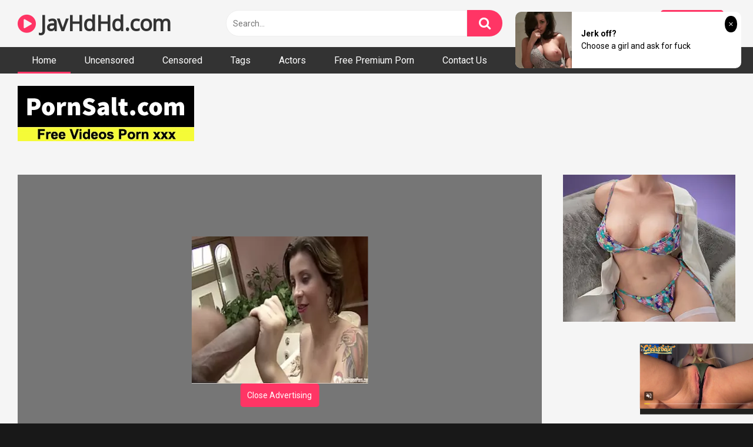

--- FILE ---
content_type: text/html; charset=utf-8
request_url: https://syndication.realsrv.com/ads-iframe-display.php?idzone=3924286&type=300x250&p=https%3A//javhdhd.com/heyzo-0214/&dt=1768627603293&sub=&tags=&cookieconsent=true&screen_resolution=1280x720&el=%22
body_size: 658
content:
<html><body style="margin:0px;"><a href="https://syndication.realsrv.com/click.php?d=H4sIAAAAAAAAA1VQu27DMAz8FS9ZDZIS9RizdMnQoegHSLYMp2jjwDaMpODHl3bcF04QT7gjj5AJzI5YUPp5vk4HczzQk57rMF6GPA5z3Qwf.hYBQe.CI._AyFta.rZvV1Ew1ES.Joh1jBKRAYlBTCRLwQlDWJtBnN2KAbitOq6gADdPIGIMicGCXYjOFx2SfM6hKFxqkEuKHWsz_UsGsZpsxIO3KNUuVSpVfbl_DhUQ2ko0CDYwOrYY1j6GiN6L6MSw7_eA3d0obmNC69qsPuXy.nL84_0F7qQG3C76yZzul_bcpPk8XOqxpPdpXB6_ptPUiv47nGQhkueTmNC0lJMLNqdOWTYFQkm6ORB3mb8AXRJ8QrMBAAA-&cb=e2e_696b1d93c41323.52175298" target="_blank" ontouchstart="" onclick="var href='https://syndication.realsrv.com/click.php?d=H4sIAAAAAAAAA1VQu27DMAz8FS9ZDZIS9RizdMnQoegHSLYMp2jjwDaMpODHl3bcF04QT7gjj5AJzI5YUPp5vk4HczzQk57rMF6GPA5z3Qwf.hYBQe.CI._AyFta.rZvV1Ew1ES.Joh1jBKRAYlBTCRLwQlDWJtBnN2KAbitOq6gADdPIGIMicGCXYjOFx2SfM6hKFxqkEuKHWsz_UsGsZpsxIO3KNUuVSpVfbl_DhUQ2ko0CDYwOrYY1j6GiN6L6MSw7_eA3d0obmNC69qsPuXy.nL84_0F7qQG3C76yZzul_bcpPk8XOqxpPdpXB6_ptPUiv47nGQhkueTmNC0lJMLNqdOWTYFQkm6ORB3mb8AXRJ8QrMBAAA-&cb=e2e_696b1d93c41323.52175298'; this.href = href + '&clickX=' + event.clientX + '&clickY=' + event.clientY;"><picture><source srcset="https://s3t3d2y1.afcdn.net/library/227910/94b8c7c600a8c807e6de87827a9da831994a4c9a.webp" type="image/webp"><img width="300" height="250" src="https://s3t3d2y1.afcdn.net/library/227910/4ec7a4c7e93769f29fd118521af25064bdf3a49e.jpg" border="0" style="-webkit-box-sizing:border-box;-moz-box-sizing:border-box;box-sizing:border-box;"></picture></a></body></html>

--- FILE ---
content_type: text/html; charset=utf-8
request_url: https://syndication.realsrv.com/ads-iframe-display.php?idzone=3924288&type=300x100&p=https%3A//javhdhd.com/heyzo-0214/&dt=1768627603313&sub=&tags=&cookieconsent=true&screen_resolution=1280x720&el=%22
body_size: 1163
content:
<html><body style="margin:0px;"><div>
    <a href="https://syndication.realsrv.com/click.php?d=H4sIAAAAAAAAA1VQuW7DMAz9FS8ZI5CUqGPMkC4dOhT9ADmS4RSJXSRBjoIfX9pJLzyBpB4fD5ApJLBeUPrT6eO4sKsFPem7XC5mP47Dsoy7ndmMe.VEQDD46Cl4sPKez33py5QUjIYoGIJkUpLAZC0iiU3kKEZhiFMxiHezswBXBO02gSJcA4GItVqBFbuYfKgJOYe2jVXh8wa55tSxFtO_yTCjeVCNUk1fb59jA4SuER1wVzB6dhg1cgwJQxDRTkzyyE9wDzWKnyMhZZywCvUjb6.rP.Jf4GwMrJe6ngGcDf5MPt6Gst3k03YczKHm3fFwvt9MW6qU8HsFkjORvDxL7tqcqPhUbFtb7ph9DNCGEPVwBd0X8gCyE7UBAAA-&cb=e2e_696b1d93d3f321.02526887"
        id="link_1cf5fa8b0a9f7e8b2d4e0106e997dbc2"
        target="_blank"
        ontouchstart=""
        onclick="
            var href='https://syndication.realsrv.com/click.php?d=H4sIAAAAAAAAA1VQuW7DMAz9FS8ZI5CUqGPMkC4dOhT9ADmS4RSJXSRBjoIfX9pJLzyBpB4fD5ApJLBeUPrT6eO4sKsFPem7XC5mP47Dsoy7ndmMe.VEQDD46Cl4sPKez33py5QUjIYoGIJkUpLAZC0iiU3kKEZhiFMxiHezswBXBO02gSJcA4GItVqBFbuYfKgJOYe2jVXh8wa55tSxFtO_yTCjeVCNUk1fb59jA4SuER1wVzB6dhg1cgwJQxDRTkzyyE9wDzWKnyMhZZywCvUjb6.rP.Jf4GwMrJe6ngGcDf5MPt6Gst3k03YczKHm3fFwvt9MW6qU8HsFkjORvDxL7tqcqPhUbFtb7ph9DNCGEPVwBd0X8gCyE7UBAAA-&cb=e2e_696b1d93d3f321.02526887';
            href += '&clickX=' + event.clientX;
            href += '&clickY=' + event.clientY;
            this.href = href;
        " >
        <video
            id="video_1cf5fa8b0a9f7e8b2d4e0106e997dbc2"
            loop
            muted
            autoplay
            playsinline
            preload="auto"
            width="300"
            height="100"
            
        ><source src="https://s3t3d2y1.afcdn.net/library/808914/d3550c70f7ad02414fe74f2c1c0eec918518f1d8.mp4" type="video/mp4" /></video>
    </a>
</div><script>var exoDynamicParams={"id":"1cf5fa8b0a9f7e8b2d4e0106e997dbc2","alternateMediaUrl":"https:\/\/s3t3d2y1.afcdn.net\/library\/808914\/f27dc991237d59897722503e150d70ae95fae5f9.gif","width":"300","height":"100"};var elemVideo=document.getElementById("video_"+exoDynamicParams.id);if(exoDynamicParams.id&&exoDynamicParams.alternateMediaUrl&&exoDynamicParams.width&&exoDynamicParams.height&&elemVideo!==undefined&&elemVideo!==null){var video=elemVideo.play();if(video===undefined){changeVideoToGif(exoDynamicParams.id,exoDynamicParams.alternateMediaUrl,exoDynamicParams.width,exoDynamicParams.height)}else{video.then(function(_){}).catch(function(error){changeVideoToGif(exoDynamicParams.id,exoDynamicParams.alternateMediaUrl,exoDynamicParams.width,exoDynamicParams.height)})}}function getExtension(fileName){var fileNameSplitted=fileName.split('.');return fileNameSplitted[(fileNameSplitted.length-1)]}function changeVideoToGif(id,image,width,height){var elemLink=document.getElementById('link_'+id);if(getExtension(image)==='gif'&&elemLink!==undefined&&elemLink!==null){var html='<img border="0" width="'+width+'" height="'+height+'" src="'+image+'">';elemLink.innerHTML=html}}</script></body></html>

--- FILE ---
content_type: text/html; charset=utf-8
request_url: https://syndication.realsrv.com/ads-iframe-display.php?idzone=4042798&type=300x250&p=https%3A//javhdhd.com/heyzo-0214/&dt=1768627603316&sub=&tags=&cookieconsent=true&screen_resolution=1280x720&el=%22
body_size: 658
content:
<html><body style="margin:0px;"><a href="https://syndication.realsrv.com/click.php?d=H4sIAAAAAAAAA1VQu27DMAz8FS9ZDZIS9RizdMnQoegHSLEEp2jjwDGCpODHl3KCtMUJIoU73gk0gdkRC8q4LKfzxmw39KLnNM3HKc_T0u.nL32LgKB3wZF3YOQjXcZhHBopGHoi3xPEPkaJyIDEIBYs.RiEIbRhEGfXYgCujccGCnD1BCLGkBgsWEN0vqhJ8jmHonBpj1xSrKzD9C9ZQzTZiAdvUboH1SnVjeX2PXVAaDvRIFjB6NhiaHMMEb0XUcfw.N8d9qFGcWsn1L7NqtNe3t.2f7S_oHvtAdeLnpHn23E47NNymI79XNLneb7cl6ZmKkUvT4cLkbzuJORMqVSTK7ZduFy5VmN0p8EOA7of.mOExrIBAAA-&cb=e2e_696b1d93c41329.23546582" target="_blank" ontouchstart="" onclick="var href='https://syndication.realsrv.com/click.php?d=H4sIAAAAAAAAA1VQu27DMAz8FS9ZDZIS9RizdMnQoegHSLEEp2jjwDGCpODHl3KCtMUJIoU73gk0gdkRC8q4LKfzxmw39KLnNM3HKc_T0u.nL32LgKB3wZF3YOQjXcZhHBopGHoi3xPEPkaJyIDEIBYs.RiEIbRhEGfXYgCujccGCnD1BCLGkBgsWEN0vqhJ8jmHonBpj1xSrKzD9C9ZQzTZiAdvUboH1SnVjeX2PXVAaDvRIFjB6NhiaHMMEb0XUcfw.N8d9qFGcWsn1L7NqtNe3t.2f7S_oHvtAdeLnpHn23E47NNymI79XNLneb7cl6ZmKkUvT4cLkbzuJORMqVSTK7ZduFy5VmN0p8EOA7of.mOExrIBAAA-&cb=e2e_696b1d93c41329.23546582'; this.href = href + '&clickX=' + event.clientX + '&clickY=' + event.clientY;"><picture><source srcset="https://s3t3d2y1.afcdn.net/library/227910/94b8c7c600a8c807e6de87827a9da831994a4c9a.webp" type="image/webp"><img width="300" height="250" src="https://s3t3d2y1.afcdn.net/library/227910/4ec7a4c7e93769f29fd118521af25064bdf3a49e.jpg" border="0" style="-webkit-box-sizing:border-box;-moz-box-sizing:border-box;box-sizing:border-box;"></picture></a></body></html>

--- FILE ---
content_type: text/html; charset=utf-8
request_url: https://syndication.realsrv.com/ads-iframe-display.php?idzone=3924284&type=728x90&p=https%3A//javhdhd.com/heyzo-0214/&dt=1768627603335&sub=&tags=&cookieconsent=true&screen_resolution=1280x720&el=%22
body_size: 1346
content:
<html><body style="margin:0px;"><div>
    <a href="https://syndication.realsrv.com/click.php?d=H4sIAAAAAAAAA1VSy5KbMBD8FV84htKMhB7HTW32kkMOqZxdAgQmtpFLyM56Sx.fwcjGrqFAdPc8ekApzplkiaVdjKep4G8FftDFhsGbMsQY9mXjj4RI3Umpug6l0bYGyxrRdo1lBf.YzjUU_L1Q3y82DDYOftwObaHeC5TE4cJNodnu_BRHe3QPji9cY6Prfbg.p4k7dTzZoX.pWGXKn8cYrg9Y5kZDdM9qtcBffnyB9QJ3PhxtfKBmQffu.s.HVQxswQ927M.2Xw1Adn4KQzOM_fboW3dY2bv3c71i2XO0_bSC2e055OTgunnY7HO8uDDRWqdtDLbZU6NF1dA.75ppNpHoS4KSWqKSjKe_9rJrd.38CRPoElGVyExpTAIwChG0SNygQHpWTM_ZLElxeyjUn4aqzYGafSpkKXGOiYODThupnIHKqrrWjkLaBipnTVdRLr50piIoBIpEQwETaZPJDZGbnbt..Q1DEJtErdgtKpCVAE0nUTEDSqVENQExZcEcOsshydspafJMp4qk9Jb._H57Uq8xs1CyH99o0pLBfGO0q3vv6Tq2Q3P7i8vg7GEKl2V_VHJJyEKTLjTQr5.pNbRxU7cCrFC11rLt0AqjGEfX0PT_AUmPm5BlAwAA&cb=e2e_696b1d93d12457.58289906"
        id="link_0ece62e817a04ac2c61e3c4e92ba98dc"
        target="_blank"
        ontouchstart=""
        onclick="
            var href='https://syndication.realsrv.com/click.php?d=H4sIAAAAAAAAA1VSy5KbMBD8FV84htKMhB7HTW32kkMOqZxdAgQmtpFLyM56Sx.fwcjGrqFAdPc8ekApzplkiaVdjKep4G8FftDFhsGbMsQY9mXjj4RI3Umpug6l0bYGyxrRdo1lBf.YzjUU_L1Q3y82DDYOftwObaHeC5TE4cJNodnu_BRHe3QPji9cY6Prfbg.p4k7dTzZoX.pWGXKn8cYrg9Y5kZDdM9qtcBffnyB9QJ3PhxtfKBmQffu.s.HVQxswQ927M.2Xw1Adn4KQzOM_fboW3dY2bv3c71i2XO0_bSC2e055OTgunnY7HO8uDDRWqdtDLbZU6NF1dA.75ppNpHoS4KSWqKSjKe_9rJrd.38CRPoElGVyExpTAIwChG0SNygQHpWTM_ZLElxeyjUn4aqzYGafSpkKXGOiYODThupnIHKqrrWjkLaBipnTVdRLr50piIoBIpEQwETaZPJDZGbnbt..Q1DEJtErdgtKpCVAE0nUTEDSqVENQExZcEcOsshydspafJMp4qk9Jb._H57Uq8xs1CyH99o0pLBfGO0q3vv6Tq2Q3P7i8vg7GEKl2V_VHJJyEKTLjTQr5.pNbRxU7cCrFC11rLt0AqjGEfX0PT_AUmPm5BlAwAA&cb=e2e_696b1d93d12457.58289906';
            href += '&clickX=' + event.clientX;
            href += '&clickY=' + event.clientY;
            this.href = href;
        " >
        <video
            id="video_0ece62e817a04ac2c61e3c4e92ba98dc"
            loop
            muted
            autoplay
            playsinline
            preload="auto"
            width="728"
            height="90"
            
        ><source src="https://s3t3d2y1.afcdn.net/library/952586/f22045bb37818b6b5b01e2f100613c4f06e03e9b.mp4" type="video/mp4" /></video>
    </a>
</div><script>var exoDynamicParams={"id":"0ece62e817a04ac2c61e3c4e92ba98dc","alternateMediaUrl":"https:\/\/s3t3d2y1.afcdn.net\/library\/952586\/f22045bb37818b6b5b01e2f100613c4f06e03e9b.mp4","width":"728","height":"90"};var elemVideo=document.getElementById("video_"+exoDynamicParams.id);if(exoDynamicParams.id&&exoDynamicParams.alternateMediaUrl&&exoDynamicParams.width&&exoDynamicParams.height&&elemVideo!==undefined&&elemVideo!==null){var video=elemVideo.play();if(video===undefined){changeVideoToGif(exoDynamicParams.id,exoDynamicParams.alternateMediaUrl,exoDynamicParams.width,exoDynamicParams.height)}else{video.then(function(_){}).catch(function(error){changeVideoToGif(exoDynamicParams.id,exoDynamicParams.alternateMediaUrl,exoDynamicParams.width,exoDynamicParams.height)})}}function getExtension(fileName){var fileNameSplitted=fileName.split('.');return fileNameSplitted[(fileNameSplitted.length-1)]}function changeVideoToGif(id,image,width,height){var elemLink=document.getElementById('link_'+id);if(getExtension(image)==='gif'&&elemLink!==undefined&&elemLink!==null){var html='<img border="0" width="'+width+'" height="'+height+'" src="'+image+'">';elemLink.innerHTML=html}}</script></body></html>

--- FILE ---
content_type: text/html; charset=utf-8
request_url: https://syndication.realsrv.com/ads-iframe-display.php?idzone=3924282&type=300x250&p=https%3A//javhdhd.com/heyzo-0214/&dt=1768627603454&sub=&tags=&cookieconsent=true&screen_resolution=1280x720&el=%22
body_size: 671
content:
<html><body style="margin:0px;"><a href="https://syndication.realsrv.com/click.php?d=H4sIAAAAAAAAA1VQu27DMAz8FS9ZDZISKWnM0qVDh6IfIDkynKKtg9jIo.DHl3ZSNMUJIEHeHagLmDB4UtRhng_Txm039GTvfD63h_Ewj8dpbLvxUxUUg0ShIOD0PZ.G3bBbNxhbotASpDYlRYgiAF7UJfIUSRniogYVvxYHcCE2uwUU4RIItETpJKD0BQM4xOqDSC0YocYuI6pzpA4r9jFJqAk5h1JiNUjukGtOPZs5_TsNVjT3UWOjZqjX77EBQt.oHXBjMAp7jNZ5BgskqJoTk973C_DORpW1U1q.w8azXt9etw_cP9CD_lan69du3.V5P361x5o_puPpFqO5LFa_uhORvjyrhx44cZXAxQJFKs5nxx15O9ni.AErq9rawQEAAA--&cb=e2e_696b1d93d74640.85800537" target="_blank" ontouchstart="" onclick="var href='https://syndication.realsrv.com/click.php?d=H4sIAAAAAAAAA1VQu27DMAz8FS9ZDZISKWnM0qVDh6IfIDkynKKtg9jIo.DHl3ZSNMUJIEHeHagLmDB4UtRhng_Txm039GTvfD63h_Ewj8dpbLvxUxUUg0ShIOD0PZ.G3bBbNxhbotASpDYlRYgiAF7UJfIUSRniogYVvxYHcCE2uwUU4RIItETpJKD0BQM4xOqDSC0YocYuI6pzpA4r9jFJqAk5h1JiNUjukGtOPZs5_TsNVjT3UWOjZqjX77EBQt.oHXBjMAp7jNZ5BgskqJoTk973C_DORpW1U1q.w8azXt9etw_cP9CD_lan69du3.V5P361x5o_puPpFqO5LFa_uhORvjyrhx44cZXAxQJFKs5nxx15O9ni.AErq9rawQEAAA--&cb=e2e_696b1d93d74640.85800537'; this.href = href + '&clickX=' + event.clientX + '&clickY=' + event.clientY;"><picture><source srcset="https://s3t3d2y1.afcdn.net/library/853294/3368e6f3e044cb937c734bb60834dc4312d114af.webp" type="image/webp"><img width="300" height="250" src="https://s3t3d2y1.afcdn.net/library/853294/72a302d92afb00ed007863da5d21423821c449c5.jpg" border="0" style="-webkit-box-sizing:border-box;-moz-box-sizing:border-box;box-sizing:border-box;"></picture></a></body></html>

--- FILE ---
content_type: text/html; charset=UTF-8
request_url: https://syndication.realsrv.com/splash.php?native-settings=1&idzone=4042800&cookieconsent=true&&scr_info=bmF0aXZlYWRzfHwy&p=https%3A%2F%2Fjavhdhd.com%2Fheyzo-0214%2F
body_size: 6788
content:
{"layout":{"widgetHeaderContentHtml":"<a target=\"_blank\" href=\"https:\/\/www.exoclick.com\" rel=\"nofollow\">Powered By <span><\/span><\/a>","branding_logo":"\/\/s3t3d2y1.afcdn.net\/widget-branding-logo.png","branding_logo_hover":"\/\/s3t3d2y1.afcdn.net\/widget-branding-logo-hover.png","itemsPerRow":5,"itemsPerCol":1,"font_family":"Arial, Helvetica, Verdana, sans-serif","header_font_size":"12px","header_font_color":"#999999","widget_background_color":"transparent","widget_width":"3040px","minimum_width_for_full_sized_layout":"450px","item_height":"300px","item_padding":"10px","image_height":"450px","image_width":"600px","text_margin_top":"3px","text_margin_bottom":"3px","text_margin_left":"0px","text_margin_right":"0px","title_font_size":"16px","title_font_color":"#000000","title_font_weight":"normal","title_decoration":"none","title_hover_color":"#0000FF","title_hover_font_weight":"normal","title_hover_decoration":"none","description_font_size":"14px","description_font_color":"#555555","description_font_weight":"normal","description_decoration":"none","description_hover_color":"#0055FF","description_hover_font_weight":"normal","description_hover_decoration":"none","open_in_new_window":1,"mobile_responsive_type":1,"header_is_on_top":1,"header_text_align":"right","title_enabled":1,"description_enabled":0,"image_border_size":"","image_border_color":"","text_align":"left","customcss_enabled":0,"customcss":null,"header_enabled":1,"mobile_breakpoint":450,"spacing_v":10,"spacing_h":10,"zoom":1,"mobile_rows":1,"mobile_cols":2,"use_v2_script":1,"text_enabled":1,"mobile_image_width":600,"mobile_text_box_size":90,"mobile_text_enabled":1,"mobile_text_position":"bottom","mobile_image_height":450,"delaySeconds":0,"frequency":0,"frequencyCount":0,"publisherAdType":"native-recommendation","adTriggerType":"","popTriggerMethod":"","popTriggerClasses":"","item_spacing_on_each_side":"5px","text_position":"bottom","text_box_size":"90px","widget_height":"570px","brand_enabled":1,"brand_font_size":"11px","brand_font_color":"#555555","brand_font_weight":"normal","brand_decoration":"none"},"data":[{"image":"https:\/\/s3t3d2y1.afcdn.net\/library\/475567\/6b5fb24e4b540e750a63b0da43afc536f8962651.jpg","optimum_image":"https:\/\/s3t3d2y1.afcdn.net\/library\/475567\/6331a7490623cf227d4e670d8dfebba3c55967db.webp","url":"https:\/\/syndication.realsrv.com\/click.php?d=H4sIAAAAAAAAA2VT247bOAz9lbzksYaoq_24mG6b3WyTAZJxir4MZFmO0_HdcqY29PFL24PpLBY0LJE8IqlDSgkRUiI9.Ny5pt.yP7b0C36pdpb_CkxdonKbf6a4mZegyZst.2K27DOAgC2VL3ZEJZImd1dqclrRKCOcR2HejkIioO_Mc173rtKlReRPfc_TPF0jy7vubtrd6ur5lq4xiYCQcHSZurrbrkdf_.w6bV5u1RUhdZcekt3j44_d4z_pLjVcGPY0komO41CWbdGWrmjSvYAn1zXfT0OHioxJ1.7_ZvE5hqfpMjRtMZR9vzhUw05DkX6bMU2lLyCBnuNQny8ncj4nhMag5PkyKirFdD7WJSu5G7qeDWU79YQ4htJNULZsGnib7tV02F3Yhdg6Y8f0cUk.F1KsdTTdXmmh9kLvjun_nN_PR9zy9jVJpSjVw8O3Msh.nf76CZ8DMVX2Ry2ppLMmY4hp6eBwOGRfX6BwcZrt_qTOQFxcKBSHr9M1eP30CZmc6squ_HLCaUjIzC7291p342oXJFwY7x0qJCBzY_ubezsVSqUEX3v9ivyjaUEPlevm5j.dcGik09f.d3.39GHp8ENux6nGlVDg3hOPbIaSKkmY_zAKHsKAUhVQEgVR5N_nwL9V7LHC.TTxki8LDix4n4TSSAUyS0ARBmC5ktImeNKGRgN4xqhnYCELI6lsBEKrJAktitQGhNVRJjAa_U8tZJHNm2mDps1yi818h82cekUIkIJDiDsuSARKeY.RKPFv_lngHY3V0Llwyj2lXqyKR.4.oH8L_RhiXfuxSm9meS1BZ3XRd_eVOgzj35NimjvGP.69spRDSri1RJssDFVihZWacGRM4AP9F7vFkVj7AwAA&cb=e2e_696b1d93d99e50.68581911","title":"Craigslist for Sex in Columbus Tonight\ud83d\ude18\u2764\ufe0f","description":"Rich Mature Cougars in Columbus Want to Meet You Tonight\ud83d\udc49\ud83e\udd70","brand":"Rich-Mature-Cougars.com","original_url":"https:\/\/date4x.com\/im\/click.php?c=1151&key=96chtg2ch2n29f04498hqy56&src_hostname=javhdhd.com&variation_id=115051804&conversions_tracking=[base64].fxSIj1D.5zneZo6262j1D.6V1V2mt1NNNfGk1ltVdfHE2tc1VlW21lNGzg.w--&zone_id=4042800&category_id=508&cost=0.01&site_id=867754&keyword=&country=USA&tags=javhdhd,com,heyzo,0214","image_position":"50% 50%","size":"300x300"},{"image":"https:\/\/s3t3d2y1.afcdn.net\/library\/952586\/cea128b21edc26edf8cfcfb63f778e4203463d3e.jpg","optimum_image":"https:\/\/s3t3d2y1.afcdn.net\/library\/952586\/21f14bc12c8f34a190280d270bdbc60501b3e506.webp","url":"https:\/\/syndication.realsrv.com\/click.php?d=H4sIAAAAAAAAA1VT2XKiUBD9FV98HKr77jymTDLOmKhV4lJ5mQIujCYiyJJE6n78NMJkqbaKPqe3Q9NqLVEo4cDt67qoxvxmzO7pB4dD7ntlXZcvXpxnxCiTKmWYSCPpM2OVBRAySaMxv6.aCMf8Fhkwrn0mxkwRxYh6Dl_3dm_7Fh3JiZRgeiAI6F5AT0gi1qubHigCRlF8CGrCAgQzAD1hiOg9_8NDIPf9fQCdqmEWdnKGQuSf0sZschU32SeXNqcnMBwGYqfv.1q.v0.ZpH8OlpLy0s6j6XL5NF0.2KmNhYz5.gItu1ya7HQ85VVzKuzyaTd_2Epc12WxWzVlYWdqA.V59ptvgg2u221TnI9NVlXXgC74qjnaxy6nOIVbVMiCjQmD7QqCIAK2Qa2C7UUzJdtgkWc8E3VTVrzJzm0FUHOyssXszNtGnO1Mt_Pplm8hyVO.sPPl4tp51w25CinKmQ6lnslwuhiYL8FdsCBXnN8iq2SmJ5PHzEvfV7.e8daT7Sl5yhVTrEOUXs9f7wA3MfM398ef4L3Ui3rzWGd2bjFpkvav90b7i_Oq7r6KBwDo6AbphYxiWgF3Xzbt0HiMaY.B7_m..[base64].B7_SvMXMaYHAtRKKJTpGY0wkhNQySnmI3Fj2DydeeVA1BAAA&cb=e2e_696b1d93d9c5d9.38248232","title":"Dominant or Submissive. Wifey or Wild. Create your AI Girl Instantly","description":"Your AI slut is waiting on GirlfriendGPT","brand":"GirlfriendGPT","original_url":"https:\/\/0iio9.rttrk.com\/68f66824fb5928d6d0045efb?sub1=120237924&sub2=javhdhd.com&sub3=508&sub4=7751464&sub5=USA&sub6=867754&sub7=4042800&sub8=&sub9=&sub10=xx&sub11=8&sub12=0&sub13=javhdhd,com,heyzo,0214&sub14=https:\/\/javhdhd.com&ref_id=[base64].fxSIj1D.5zneZo6262j1D.6V0tNvE01Vc29VFlG0.ktOtVMtmdNd1euezg.w&cost=0.0001","image_position":"50% 50%","size":""},{"image":"https:\/\/s3t3d2y1.afcdn.net\/library\/940460\/4a38317f61392bc676fd6f867bc6f660a6e9241a.jpg","optimum_image":"https:\/\/s3t3d2y1.afcdn.net\/library\/940460\/63fc90a0bf32d356fd4fb9a10caa51cf4f61c131.webp","url":"https:\/\/syndication.realsrv.com\/click.php?d=H4sIAAAAAAAAA1VT227iMBD9FV54TOTxPY.r3thlW5CAUPXNsRNISy7kUpbIH78TQNuuJkrGc3zGx3MUJRXXRHri911Xt1P2Y0of8TmdTmFetp0JrCna0FYFFg.mdHm5w2xXWE0YmbLHvglMnQdZ2tl9sM.73E3Zfdf06ZTKrkZyfakIpkRCKA2EMybghtvAMJIFUZIpClGSEjDIaPtk2SeHvN2nDbI44VQTgoA95PajMzssVo17SWbL5dts.dvNnOXCss2ZDPR87ouiPVZle2jc8i2O34yATdfUr6u.qd1cxqQ5zn.xeB3DZtj29fHQF217AVTNVv3BPY976tJsQQJdx9qstyuyXqPyGJRcb8.KSjGsF1XBCt71Tcv64ji0hHQMoxmgOLKh50c3V8PLbMu2JK0ytnAv20vj1_GMi466mSsj1FyY2eJW.Qa.[base64].p8WFAmRFNRTJYTSfnIDJwhO9ul5qCaEAp94zy5aUB1IwUFjxgWJQCnvsSdIf8PH0Cj4mqEuOl5B4xQ8pV5cl36z.vFt_1fQCykkDwFqDQmML0LgX7_2jH.JNV1elWGTmkPbfF5nij2vhK.DP_G8xdwD5VSIiFsjLLfSJlxlaLDKrBMqouQvY6.a4aYDAAA-&cb=e2e_696b1d93d9e922.42211349","title":"Live Cams with Amateur Girls","description":"Chat one-on-one with girls through video","brand":"InstaCams","original_url":"https:\/\/www.insta-cams.com\/landing\/gmc8030?ur-api-fetch-hitid=true&tpcampid=5375b022-5daa-4a4c-a30f-9bf7219be01a&subPublisher=4042800&clicktag=[base64].fxSIj1D.5zneZo6262j1D.6V2dEtU.ufG9Gudt2.udM889Gk9mdOus907g.w-&Campaign=7674806","image_position":"50% 50%","size":"300x300"},{"image":"https:\/\/s3t3d2y1.afcdn.net\/library\/940460\/feb4fc9a87040390d58ee967aec850d2d045d61c.jpg","optimum_image":"https:\/\/s3t3d2y1.afcdn.net\/library\/940460\/61b46f6570d89151ce4f7d88eb02cb7909d28542.webp","url":"https:\/\/syndication.realsrv.com\/click.php?d=H4sIAAAAAAAAA2VT247aMBD9FV54TOTxPY_Vbikt3QWVAKt9c2IHsk1CyGUpkT..E0DdVtVYznjOXI5nHCUV14J44g9dV7dT9mlKZ7jO53PY5tW.[base64].0rC9PQ0tIx1CaAcoTG3p.sgs1PM93bEfcMWNLu7oWH4kUNx51s1BGqIUw86X9D3yJl6jy0zmxUpTq4eGpDLNf669v8BiKoXKvR0klHU_oDrTtZtsZ.4KdYjNbLO0G7LYMCbXFLlom._AcYAcfcBQm31fYQXUfOk4db6UlVZIw_2beD_Zgx1F70CGlKqQkCqPIAyjBaBRRfx.IF0SP0cRLfv14QPGJlqlUILMEFGEAjispXQKaOJ0aAM8Y9QwcZDqSykUgjEoS7VCkSUHgC8kEZqP_cEGSEHFAs.QR035yBycITg7uMhwnhAKfeH_jguxACg4aNS5IBEp5jzkp8Xd8FI2EbxryouMVNHbBU.rF7eg3609_.X8IvQaF5HOAXEMC40YI_MnXXvAnSU2XH6uwcaZom_dbTzHnLeCj8DvWWy48yTKSpTJiiookMTaTKgUiU.6ACXDkN9RhWFqmAwAA&cb=e2e_696b1d93da0c17.57065201","title":"\ud83d\udc8b Lisa (34 Columbus)  \ud83d\udfe2  \"Come fuck me...\"","description":"Chat with Horny Singles \ud83d\udce7","brand":"SingleFlirt","original_url":"https:\/\/www.singleflirt.com\/landing\/gn8710?ur-api-fetch-hitid=true&tpcampid=2edea9c1-5b85-4dc7-ab08-4993d5b2e897&subPublisher=4042800&clicktag=[base64].fxSIj1D.5zneZo6262j1D.6V012stFVF3G8003FdlOdU1dVm.02dlW9Obg.w-&Campaign=7674850","image_position":"100% 0%","size":"300x300"},{"image":"https:\/\/s3t3d2y1.afcdn.net\/library\/940460\/cda226a0f5a7d03c871d8c555145379341722f9b.jpg","optimum_image":"https:\/\/s3t3d2y1.afcdn.net\/library\/940460\/f8212595c447b46903f6fcbacf17a716f67470f5.webp","url":"https:\/\/syndication.realsrv.com\/click.php?d=H4sIAAAAAAAAA2VT227aQBD9FV54tDWzdz9GSSNamoCKgSgv1dq7gBMbjC.hWPvxHUjUtKrGss_O2Zk5O7PWSoNiIkDYdV3djvnNmN3Tczqd4rbYb0u_KYumi_NDRd7S7h05CW33RiOM.X3fRLYuoo3v8l20K7rCjfld1_R.zFRX57aqrx7mnbdJjpHMjIyEy3VkMzCRSBLuZMa8STRFtH0277OyaHe.oSgBghkAIvKyyF87uyXnoXGP2WQ.f57Mv7uJy4XM.fIMAzuf.6pq66rp.sbNn1L3w0pcdk39tOib2k3VCprj9BtfpStcDuu.PpZ91bZXQtd80Zfu4bKn3ts1KmTpyth0vYA0zYCtUKt0fdZMySGdHSpeCSrT8r46Di1Ax8maAasjH3pxdFM9PE7WfA3.sOEzN78Wvwgp33XUzVRbqafSTmbuP_IpnREUx1PmlKz07e1DFW9.Lb6.4F0sh71_Piim2GWlVlhCUvpytXqNO0DsKuY8tN2SAXOdh5932_gUUQdvaRS22O6pg_pj6DR1OpVRTCvg4cW.7dzOXUYd0MSM6ZhBEidJQNQClUlU.BhIkGAu0RCUuH4CkoXMqFxpVJsMNXBEL7RSPkMD3uQWMXDOAkePG8qlfYLS6iwznkzZHCXdkI2kbOwfLSQSE4HkViLhJow.yBGRo50_D4cRMBSjEORVC6lDJQUaQkJCglqHQDkZhA_.YoYEvyPSxS5HMNSFwBhluS7DcnHz1_5PY9egGL5EVC8GvLwA8E..9kw_SW674rCPG2_Ltnl77ynlfA_4LPxG9WbTgJaaJLmVG0G3OSeAQK3RBHPIPP4GjmXUkqYDAAA-&cb=e2e_696b1d93da2f09.68638350","title":"I'm 46, let's hook up tonight \ud83d\udccd Columbus","description":"Chat with Horny Single Milfs \ud83d\udccd Columbus","brand":"SingleFlirt","original_url":"https:\/\/www.singleflirt.com\/landing\/gn8710?ur-api-fetch-hitid=true&tpcampid=2edea9c1-5b85-4dc7-ab08-4993d5b2e897&subPublisher=4042800&clicktag=[base64].fxSIj1D.5zneZo6262j1D.6V1l09lelVVk.t011tm2de0stU202dte0_Dg.w-&Campaign=7670624","image_position":"50% 50%","size":"300x300"}],"ext":[]}

--- FILE ---
content_type: text/html; charset=utf-8
request_url: https://syndication.realsrv.com/ads-iframe-display.php?idzone=3975130&type=900x250&p=https%3A//javhdhd.com/heyzo-0214/&dt=1768627603651&sub=&tags=&cookieconsent=true&screen_resolution=1280x720&el=%22
body_size: 1349
content:
<html><body style="margin:0px;"><div>
    <a href="https://syndication.realsrv.com/click.php?d=H4sIAAAAAAAAA1VSy5KbMBD8FV84hhpJ6HXc1GYvOeSQytklhMDENriE7Ky35uMzGNnYNRSP7p5Hj9BaCJAKAXcpnaZCvBX8gy7o.9GWMaW4L_14JESZVindtlxZ42rmwFdN6x0U4mM616wQ74X.fnGxd6kfh23fFPq94Io4vnBT9NvdOKXBHcODEwvnXQrdGK_PadWdOp5c371UlJkaz0OK1wescqM.hWe1XuCvcXiBzQK3Yzy69EDtgu7D9d8YVzGDBT.4oTu7bjXAsvNT7H0_dNvj2ITDyt69n.sVy56T66YVzG7PMSfH0M7DZp_DJcSJ1jptU3R.T40Wlad93jXTbALpJJlWRnGtQOBfd9k1u2Y.QmSm5FyXHGxpLTJmlZGWGxRWSyYAJZg5G1BVt4cF.OSSys3BDXxqDohCcBQssNZYpYNl0um6NoFCOc9kcLaVlMxfWlMRXlW8QpqKQYWbTG6I3OzC9WvcAGfVBqkV3EIyJStm6K2SYJnWiFSTcY5ZMIfJcobq9oaGTONshbT0iX9.vz3J15hZVsKPbzRqCWy.AW3r3ny6Dk3vb_9xGYM7TPGybJBKLglZaPFCE_36iUGaunUWGm0dOO11qFpR0waD8haC_w.PKQ9iZwMAAA--&cb=e2e_696b1d93bddf83.20089627"
        id="link_274bfc3b5ca22c5bd8611d328aefb6e2"
        target="_blank"
        ontouchstart=""
        onclick="
            var href='https://syndication.realsrv.com/click.php?d=H4sIAAAAAAAAA1VSy5KbMBD8FV84hhpJ6HXc1GYvOeSQytklhMDENriE7Ky35uMzGNnYNRSP7p5Hj9BaCJAKAXcpnaZCvBX8gy7o.9GWMaW4L_14JESZVindtlxZ42rmwFdN6x0U4mM616wQ74X.fnGxd6kfh23fFPq94Io4vnBT9NvdOKXBHcODEwvnXQrdGK_PadWdOp5c371UlJkaz0OK1wescqM.hWe1XuCvcXiBzQK3Yzy69EDtgu7D9d8YVzGDBT.4oTu7bjXAsvNT7H0_dNvj2ITDyt69n.sVy56T66YVzG7PMSfH0M7DZp_DJcSJ1jptU3R.T40Wlad93jXTbALpJJlWRnGtQOBfd9k1u2Y.QmSm5FyXHGxpLTJmlZGWGxRWSyYAJZg5G1BVt4cF.OSSys3BDXxqDohCcBQssNZYpYNl0um6NoFCOc9kcLaVlMxfWlMRXlW8QpqKQYWbTG6I3OzC9WvcAGfVBqkV3EIyJStm6K2SYJnWiFSTcY5ZMIfJcobq9oaGTONshbT0iX9.vz3J15hZVsKPbzRqCWy.AW3r3ny6Dk3vb_9xGYM7TPGybJBKLglZaPFCE_36iUGaunUWGm0dOO11qFpR0waD8haC_w.PKQ9iZwMAAA--&cb=e2e_696b1d93bddf83.20089627';
            href += '&clickX=' + event.clientX;
            href += '&clickY=' + event.clientY;
            this.href = href;
        " >
        <video
            id="video_274bfc3b5ca22c5bd8611d328aefb6e2"
            loop
            muted
            autoplay
            playsinline
            preload="auto"
            width="900"
            height="250"
            
        ><source src="https://s3t3d2y1.afcdn.net/library/952586/0b7896260dfa54fa329054d4f835eb449e962a61.mp4" type="video/mp4" /></video>
    </a>
</div><script>var exoDynamicParams={"id":"274bfc3b5ca22c5bd8611d328aefb6e2","alternateMediaUrl":"https:\/\/s3t3d2y1.afcdn.net\/library\/952586\/0b7896260dfa54fa329054d4f835eb449e962a61.mp4","width":"900","height":"250"};var elemVideo=document.getElementById("video_"+exoDynamicParams.id);if(exoDynamicParams.id&&exoDynamicParams.alternateMediaUrl&&exoDynamicParams.width&&exoDynamicParams.height&&elemVideo!==undefined&&elemVideo!==null){var video=elemVideo.play();if(video===undefined){changeVideoToGif(exoDynamicParams.id,exoDynamicParams.alternateMediaUrl,exoDynamicParams.width,exoDynamicParams.height)}else{video.then(function(_){}).catch(function(error){changeVideoToGif(exoDynamicParams.id,exoDynamicParams.alternateMediaUrl,exoDynamicParams.width,exoDynamicParams.height)})}}function getExtension(fileName){var fileNameSplitted=fileName.split('.');return fileNameSplitted[(fileNameSplitted.length-1)]}function changeVideoToGif(id,image,width,height){var elemLink=document.getElementById('link_'+id);if(getExtension(image)==='gif'&&elemLink!==undefined&&elemLink!==null){var html='<img border="0" width="'+width+'" height="'+height+'" src="'+image+'">';elemLink.innerHTML=html}}</script></body></html>

--- FILE ---
content_type: application/xml; charset=utf-8
request_url: https://live.trmzum.com/vast.go?spaceid=11685313&subid=PR_exo_us_7816444_javhdhd.com
body_size: 3956
content:
<?xml version="1.0" encoding="UTF-8"?><VAST version="3.0"> <Error><![CDATA[https://live.trmzum.com/vast.go?spaceid=11685313&act=error&code=[ERRORCODE]]]></Error><Ad id="1"><InLine><AdSystem>Admoxi</AdSystem><AdTitle><![CDATA[im back! //  Goal: show kitty + flexible open legs poses 0_0 »  [ 1561 tokens left ] //  #new #skinny #shy #teen #18]]></AdTitle><Description><![CDATA[]]></Description><Impression><![CDATA[https://live.trmzum.com/vast.go?spaceid=11685313&act=logimp&xref=[base64]]]></Impression><Creatives><Creative sequence="1" id="1"><Linear skipoffset="00:00:05"><Duration>00:00:30</Duration><TrackingEvents><Tracking event="midpoint"><![CDATA[https://live.trmzum.com/vast.go?spaceid=11685313&act=midpoint&xref=[base64]]]></Tracking></TrackingEvents><VideoClicks><ClickThrough><![CDATA[https://live.trmzum.com/click.go?xref=[base64]]]></ClickThrough><ClickTracking></ClickTracking></VideoClicks><MediaFiles><MediaFile delivery="progressive" bitrate="659918" type="video/mp4"><![CDATA[https://cdn.trudigo.com/data/creatives/20298/251464.mp4]]></MediaFile><MediaFile delivery="streaming" bitrate="659918" type="application/x-mpegURL"><![CDATA[https://edge27-ams.live.mmcdn.com/live-hls/amlst:enchant_baby_-sd-70a613d84352dbfbaf118c1f2c1d1078e02a955c75b97d8f0aa247b1629f3823_trns_h264/playlist.m3u8]]></MediaFile></MediaFiles></Linear></Creative></Creatives></InLine></Ad></VAST>